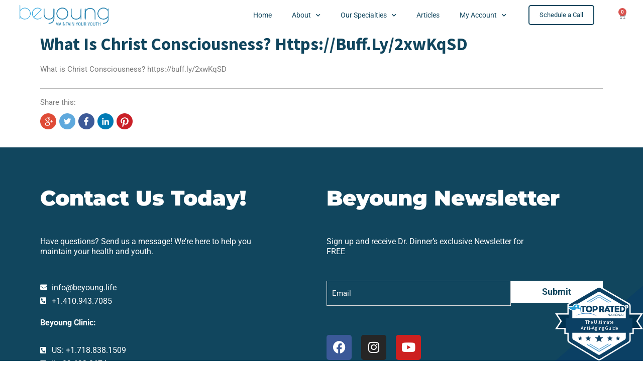

--- FILE ---
content_type: text/css
request_url: https://beyoung.life/wp-content/uploads/elementor/css/post-33829.css?ver=1743989346
body_size: 534
content:
.elementor-kit-33829{--e-global-color-primary:#6EC1E4;--e-global-color-secondary:#54595F;--e-global-color-text:#7A7A7A;--e-global-color-accent:#61CE70;--e-global-color-32ab563d:#4054B2;--e-global-color-383374e0:#23A455;--e-global-color-23bc9b3e:#000;--e-global-color-24c7c1ed:#FFF;--e-global-color-5069584b:#11465E;--e-global-color-2ba618ad:#0E396B;--e-global-color-32dc5dd:#00BFB3;--e-global-color-77364fd:#F7F7F7;--e-global-color-f186bd1:#11465E;--e-global-typography-primary-font-family:"Roboto";--e-global-typography-primary-font-weight:600;--e-global-typography-secondary-font-family:"Roboto Slab";--e-global-typography-secondary-font-weight:400;--e-global-typography-text-font-family:"Roboto";--e-global-typography-text-font-weight:400;--e-global-typography-accent-font-family:"Roboto";--e-global-typography-accent-font-weight:500;--e-global-typography-6b95ba1-font-family:"Source Sans Pro";--e-global-typography-6b95ba1-font-size:55px;--e-global-typography-6b95ba1-font-weight:800;--e-global-typography-6b95ba1-text-transform:uppercase;--e-global-typography-6b95ba1-line-height:1em;--e-global-typography-f96efa4-font-family:"Source Sans Pro";--e-global-typography-f96efa4-font-size:16px;--e-global-typography-f96efa4-font-weight:bold;--e-global-typography-f96efa4-text-transform:uppercase;--e-global-typography-3974b28-font-family:"Source Sans Pro";--e-global-typography-3974b28-font-size:35px;--e-global-typography-3974b28-font-weight:bold;--e-global-typography-3974b28-text-transform:capitalize;--e-global-typography-3974b28-line-height:1em;--e-global-typography-ec061b3-font-family:"Source Sans Pro";--e-global-typography-ec061b3-font-size:22px;--e-global-typography-ec061b3-line-height:1.3em;--e-global-typography-8947d04-font-family:"Source Sans Pro";--e-global-typography-8947d04-font-size:25px;--e-global-typography-8947d04-font-weight:700;--e-global-typography-8947d04-text-transform:capitalize;--e-global-typography-bf5a9b9-font-size:18px;--e-global-typography-bf5a9b9-font-weight:500;--e-global-typography-bf5a9b9-text-transform:capitalize;--e-global-typography-6ff8b0e-font-family:"Source Sans Pro";--e-global-typography-6ff8b0e-font-size:18px;--e-global-typography-6ff8b0e-line-height:1.2em;}.elementor-kit-33829 e-page-transition{background-color:#FFBC7D;}.elementor-section.elementor-section-boxed > .elementor-container{max-width:1140px;}.e-con{--container-max-width:1140px;}{}h1.entry-title{display:var(--page-title-display);}@media(max-width:1024px){.elementor-section.elementor-section-boxed > .elementor-container{max-width:1024px;}.e-con{--container-max-width:1024px;}}@media(max-width:767px){.elementor-section.elementor-section-boxed > .elementor-container{max-width:767px;}.e-con{--container-max-width:767px;}}

--- FILE ---
content_type: text/css
request_url: https://beyoung.life/wp-content/uploads/elementor/css/post-33049.css?ver=1743989346
body_size: 1142
content:
.elementor-33049 .elementor-element.elementor-element-60f8730 > .elementor-container > .elementor-column > .elementor-widget-wrap{align-content:center;align-items:center;}.elementor-33049 .elementor-element.elementor-element-60f8730:not(.elementor-motion-effects-element-type-background), .elementor-33049 .elementor-element.elementor-element-60f8730 > .elementor-motion-effects-container > .elementor-motion-effects-layer{background-color:#ffffff;}.elementor-33049 .elementor-element.elementor-element-60f8730 > .elementor-background-overlay{opacity:0.5;transition:background 0.3s, border-radius 0.3s, opacity 0.3s;}.elementor-33049 .elementor-element.elementor-element-60f8730{transition:background 0.3s, border 0.3s, border-radius 0.3s, box-shadow 0.3s;padding:0px 0px 0px 0px;z-index:20;}.elementor-widget-image .widget-image-caption{color:var( --e-global-color-text );font-family:var( --e-global-typography-text-font-family );font-weight:var( --e-global-typography-text-font-weight );}.elementor-33049 .elementor-element.elementor-element-fc86c34 img{width:75%;}.elementor-widget-nav-menu .elementor-nav-menu .elementor-item{font-family:var( --e-global-typography-primary-font-family );font-weight:var( --e-global-typography-primary-font-weight );}.elementor-widget-nav-menu .elementor-nav-menu--main .elementor-item{color:var( --e-global-color-text );fill:var( --e-global-color-text );}.elementor-widget-nav-menu .elementor-nav-menu--main .elementor-item:hover,
					.elementor-widget-nav-menu .elementor-nav-menu--main .elementor-item.elementor-item-active,
					.elementor-widget-nav-menu .elementor-nav-menu--main .elementor-item.highlighted,
					.elementor-widget-nav-menu .elementor-nav-menu--main .elementor-item:focus{color:var( --e-global-color-accent );fill:var( --e-global-color-accent );}.elementor-widget-nav-menu .elementor-nav-menu--main:not(.e--pointer-framed) .elementor-item:before,
					.elementor-widget-nav-menu .elementor-nav-menu--main:not(.e--pointer-framed) .elementor-item:after{background-color:var( --e-global-color-accent );}.elementor-widget-nav-menu .e--pointer-framed .elementor-item:before,
					.elementor-widget-nav-menu .e--pointer-framed .elementor-item:after{border-color:var( --e-global-color-accent );}.elementor-widget-nav-menu{--e-nav-menu-divider-color:var( --e-global-color-text );}.elementor-widget-nav-menu .elementor-nav-menu--dropdown .elementor-item, .elementor-widget-nav-menu .elementor-nav-menu--dropdown  .elementor-sub-item{font-family:var( --e-global-typography-accent-font-family );font-weight:var( --e-global-typography-accent-font-weight );}.elementor-33049 .elementor-element.elementor-element-a0b3bf0 .elementor-menu-toggle{margin-left:auto;}.elementor-33049 .elementor-element.elementor-element-a0b3bf0 .elementor-nav-menu .elementor-item{font-size:14px;font-weight:400;line-height:1em;}.elementor-33049 .elementor-element.elementor-element-a0b3bf0 .elementor-nav-menu--main .elementor-item{color:#11465E;fill:#11465E;}.elementor-33049 .elementor-element.elementor-element-a0b3bf0 .elementor-nav-menu--main .elementor-item:hover,
					.elementor-33049 .elementor-element.elementor-element-a0b3bf0 .elementor-nav-menu--main .elementor-item.elementor-item-active,
					.elementor-33049 .elementor-element.elementor-element-a0b3bf0 .elementor-nav-menu--main .elementor-item.highlighted,
					.elementor-33049 .elementor-element.elementor-element-a0b3bf0 .elementor-nav-menu--main .elementor-item:focus{color:#00BFB3;fill:#00BFB3;}.elementor-33049 .elementor-element.elementor-element-a0b3bf0 .elementor-nav-menu--main:not(.e--pointer-framed) .elementor-item:before,
					.elementor-33049 .elementor-element.elementor-element-a0b3bf0 .elementor-nav-menu--main:not(.e--pointer-framed) .elementor-item:after{background-color:#00BFB3;}.elementor-33049 .elementor-element.elementor-element-a0b3bf0 .e--pointer-framed .elementor-item:before,
					.elementor-33049 .elementor-element.elementor-element-a0b3bf0 .e--pointer-framed .elementor-item:after{border-color:#00BFB3;}.elementor-widget-button .elementor-button{background-color:var( --e-global-color-accent );font-family:var( --e-global-typography-accent-font-family );font-weight:var( --e-global-typography-accent-font-weight );}.elementor-33049 .elementor-element.elementor-element-9c1e05f .elementor-button{background-color:rgba(255,255,255,0);font-weight:400;line-height:1.3em;fill:#11465E;color:#11465E;border-style:solid;border-width:2px 2px 2px 2px;border-color:#11465e;border-radius:5px 5px 5px 5px;}.elementor-33049 .elementor-element.elementor-element-9c1e05f .elementor-button:hover, .elementor-33049 .elementor-element.elementor-element-9c1e05f .elementor-button:focus{background-color:#11465e;color:#ffffff;border-color:#11465e;}.elementor-33049 .elementor-element.elementor-element-9c1e05f .elementor-button:hover svg, .elementor-33049 .elementor-element.elementor-element-9c1e05f .elementor-button:focus svg{fill:#ffffff;}.elementor-widget-woocommerce-menu-cart .elementor-menu-cart__toggle .elementor-button{font-family:var( --e-global-typography-primary-font-family );font-weight:var( --e-global-typography-primary-font-weight );}.elementor-widget-woocommerce-menu-cart .elementor-menu-cart__product-name a{font-family:var( --e-global-typography-primary-font-family );font-weight:var( --e-global-typography-primary-font-weight );}.elementor-widget-woocommerce-menu-cart .elementor-menu-cart__product-price{font-family:var( --e-global-typography-primary-font-family );font-weight:var( --e-global-typography-primary-font-weight );}.elementor-widget-woocommerce-menu-cart .elementor-menu-cart__footer-buttons .elementor-button{font-family:var( --e-global-typography-primary-font-family );font-weight:var( --e-global-typography-primary-font-weight );}.elementor-widget-woocommerce-menu-cart .elementor-menu-cart__footer-buttons a.elementor-button--view-cart{font-family:var( --e-global-typography-primary-font-family );font-weight:var( --e-global-typography-primary-font-weight );}.elementor-widget-woocommerce-menu-cart .elementor-menu-cart__footer-buttons a.elementor-button--checkout{font-family:var( --e-global-typography-primary-font-family );font-weight:var( --e-global-typography-primary-font-weight );}.elementor-widget-woocommerce-menu-cart .woocommerce-mini-cart__empty-message{font-family:var( --e-global-typography-primary-font-family );font-weight:var( --e-global-typography-primary-font-weight );}.elementor-33049 .elementor-element.elementor-element-3ed3b28{--divider-style:solid;--subtotal-divider-style:solid;--elementor-remove-from-cart-button:none;--remove-from-cart-button:block;--toggle-button-border-color:#11465E;--toggle-button-border-width:0px;--toggle-button-border-radius:5px;--cart-border-style:none;--cart-footer-layout:1fr 1fr;--products-max-height-sidecart:calc(100vh - 240px);--products-max-height-minicart:calc(100vh - 385px);}.elementor-33049 .elementor-element.elementor-element-3ed3b28 .widget_shopping_cart_content{--subtotal-divider-left-width:0;--subtotal-divider-right-width:0;}.elementor-theme-builder-content-area{height:400px;}.elementor-location-header:before, .elementor-location-footer:before{content:"";display:table;clear:both;}@media(max-width:1024px){.elementor-33049 .elementor-element.elementor-element-fc86c34 img{width:100%;}}@media(min-width:768px){.elementor-33049 .elementor-element.elementor-element-3b1bc19{width:19.953%;}.elementor-33049 .elementor-element.elementor-element-dbfb6a3{width:61.107%;}.elementor-33049 .elementor-element.elementor-element-c6233f7{width:12.452%;}.elementor-33049 .elementor-element.elementor-element-fe562c2{width:6.488%;}}@media(max-width:1024px) and (min-width:768px){.elementor-33049 .elementor-element.elementor-element-3b1bc19{width:25%;}.elementor-33049 .elementor-element.elementor-element-dbfb6a3{width:41%;}.elementor-33049 .elementor-element.elementor-element-c6233f7{width:22%;}.elementor-33049 .elementor-element.elementor-element-fe562c2{width:12%;}}@media(max-width:767px){.elementor-33049 .elementor-element.elementor-element-3b1bc19{width:50%;}.elementor-33049 .elementor-element.elementor-element-dbfb6a3{width:26%;}.elementor-33049 .elementor-element.elementor-element-c6233f7{width:45%;}.elementor-33049 .elementor-element.elementor-element-fe562c2{width:24%;}}

--- FILE ---
content_type: text/css
request_url: https://beyoung.life/wp-content/uploads/elementor/css/post-33048.css?ver=1743989346
body_size: 1135
content:
.elementor-33048 .elementor-element.elementor-element-7736bd2 > .elementor-container > .elementor-column > .elementor-widget-wrap{align-content:flex-end;align-items:flex-end;}.elementor-33048 .elementor-element.elementor-element-7736bd2:not(.elementor-motion-effects-element-type-background), .elementor-33048 .elementor-element.elementor-element-7736bd2 > .elementor-motion-effects-container > .elementor-motion-effects-layer{background-color:#11465e;}.elementor-33048 .elementor-element.elementor-element-7736bd2{transition:background 0.3s, border 0.3s, border-radius 0.3s, box-shadow 0.3s;padding:5% 0% 2% 0%;}.elementor-33048 .elementor-element.elementor-element-7736bd2 > .elementor-background-overlay{transition:background 0.3s, border-radius 0.3s, opacity 0.3s;}.elementor-bc-flex-widget .elementor-33048 .elementor-element.elementor-element-5ce3795.elementor-column .elementor-widget-wrap{align-items:flex-start;}.elementor-33048 .elementor-element.elementor-element-5ce3795.elementor-column.elementor-element[data-element_type="column"] > .elementor-widget-wrap.elementor-element-populated{align-content:flex-start;align-items:flex-start;}.elementor-widget-heading .elementor-heading-title{font-family:var( --e-global-typography-primary-font-family );font-weight:var( --e-global-typography-primary-font-weight );color:var( --e-global-color-primary );}.elementor-33048 .elementor-element.elementor-element-db2327e .elementor-heading-title{font-family:"Montserrat";font-weight:900;color:#ffffff;}.elementor-widget-text-editor{font-family:var( --e-global-typography-text-font-family );font-weight:var( --e-global-typography-text-font-weight );color:var( --e-global-color-text );}.elementor-widget-text-editor.elementor-drop-cap-view-stacked .elementor-drop-cap{background-color:var( --e-global-color-primary );}.elementor-widget-text-editor.elementor-drop-cap-view-framed .elementor-drop-cap, .elementor-widget-text-editor.elementor-drop-cap-view-default .elementor-drop-cap{color:var( --e-global-color-primary );border-color:var( --e-global-color-primary );}.elementor-33048 .elementor-element.elementor-element-fc4f86f > .elementor-widget-container{padding:0% 23% 0% 0%;}.elementor-33048 .elementor-element.elementor-element-fc4f86f{font-size:16px;line-height:1.3em;color:#ffffff;}.elementor-widget-icon-list .elementor-icon-list-item:not(:last-child):after{border-color:var( --e-global-color-text );}.elementor-widget-icon-list .elementor-icon-list-icon i{color:var( --e-global-color-primary );}.elementor-widget-icon-list .elementor-icon-list-icon svg{fill:var( --e-global-color-primary );}.elementor-widget-icon-list .elementor-icon-list-item > .elementor-icon-list-text, .elementor-widget-icon-list .elementor-icon-list-item > a{font-family:var( --e-global-typography-text-font-family );font-weight:var( --e-global-typography-text-font-weight );}.elementor-widget-icon-list .elementor-icon-list-text{color:var( --e-global-color-secondary );}.elementor-33048 .elementor-element.elementor-element-095cc85 .elementor-icon-list-icon i{color:#ffffff;transition:color 0.3s;}.elementor-33048 .elementor-element.elementor-element-095cc85 .elementor-icon-list-icon svg{fill:#ffffff;transition:fill 0.3s;}.elementor-33048 .elementor-element.elementor-element-095cc85{--e-icon-list-icon-size:14px;--icon-vertical-offset:0px;}.elementor-33048 .elementor-element.elementor-element-095cc85 .elementor-icon-list-item > .elementor-icon-list-text, .elementor-33048 .elementor-element.elementor-element-095cc85 .elementor-icon-list-item > a{font-size:16px;line-height:1.7em;}.elementor-33048 .elementor-element.elementor-element-095cc85 .elementor-icon-list-text{color:#ffffff;transition:color 0.3s;}.elementor-33048 .elementor-element.elementor-element-f0740f7 > .elementor-widget-container{margin:0% 0% -3% 0%;padding:0% 23% 0% 0%;}.elementor-33048 .elementor-element.elementor-element-f0740f7{font-size:16px;line-height:1.3em;color:#ffffff;}.elementor-33048 .elementor-element.elementor-element-e033f7d .elementor-icon-list-icon i{color:#ffffff;transition:color 0.3s;}.elementor-33048 .elementor-element.elementor-element-e033f7d .elementor-icon-list-icon svg{fill:#ffffff;transition:fill 0.3s;}.elementor-33048 .elementor-element.elementor-element-e033f7d{--e-icon-list-icon-size:14px;--icon-vertical-offset:0px;}.elementor-33048 .elementor-element.elementor-element-e033f7d .elementor-icon-list-item > .elementor-icon-list-text, .elementor-33048 .elementor-element.elementor-element-e033f7d .elementor-icon-list-item > a{font-size:16px;line-height:1.7em;}.elementor-33048 .elementor-element.elementor-element-e033f7d .elementor-icon-list-text{color:#ffffff;transition:color 0.3s;}.elementor-bc-flex-widget .elementor-33048 .elementor-element.elementor-element-df5c045.elementor-column .elementor-widget-wrap{align-items:flex-start;}.elementor-33048 .elementor-element.elementor-element-df5c045.elementor-column.elementor-element[data-element_type="column"] > .elementor-widget-wrap.elementor-element-populated{align-content:flex-start;align-items:flex-start;}.elementor-33048 .elementor-element.elementor-element-b84f22d .elementor-heading-title{font-family:"Montserrat";font-weight:900;color:#ffffff;}.elementor-33048 .elementor-element.elementor-element-07f618a > .elementor-widget-container{padding:0% 23% 0% 0%;}.elementor-33048 .elementor-element.elementor-element-07f618a{font-size:16px;line-height:1.3em;color:#ffffff;}.elementor-33048 .elementor-element.elementor-element-ae3ebf6{--grid-template-columns:repeat(0, auto);--grid-column-gap:15px;--grid-row-gap:0px;}.elementor-33048 .elementor-element.elementor-element-ae3ebf6 .elementor-widget-container{text-align:left;}.elementor-33048 .elementor-element.elementor-element-ca0f884:not(.elementor-motion-effects-element-type-background), .elementor-33048 .elementor-element.elementor-element-ca0f884 > .elementor-motion-effects-container > .elementor-motion-effects-layer{background-color:#11465e;}.elementor-33048 .elementor-element.elementor-element-ca0f884{transition:background 0.3s, border 0.3s, border-radius 0.3s, box-shadow 0.3s;padding:1% 0% 1% 0%;}.elementor-33048 .elementor-element.elementor-element-ca0f884 > .elementor-background-overlay{transition:background 0.3s, border-radius 0.3s, opacity 0.3s;}.elementor-33048 .elementor-element.elementor-element-df358a5 > .elementor-element-populated{border-style:solid;border-width:1px 0px 0px 0px;border-color:#ffffff;transition:background 0.3s, border 0.3s, border-radius 0.3s, box-shadow 0.3s;}.elementor-33048 .elementor-element.elementor-element-df358a5 > .elementor-element-populated, .elementor-33048 .elementor-element.elementor-element-df358a5 > .elementor-element-populated > .elementor-background-overlay, .elementor-33048 .elementor-element.elementor-element-df358a5 > .elementor-background-slideshow{border-radius:0px 0px 0px 0px;}.elementor-33048 .elementor-element.elementor-element-df358a5 > .elementor-element-populated > .elementor-background-overlay{transition:background 0.3s, border-radius 0.3s, opacity 0.3s;}.elementor-33048 .elementor-element.elementor-element-9dc9911 > .elementor-widget-container{padding:2% 0% 0% 0%;}.elementor-33048 .elementor-element.elementor-element-9dc9911{font-size:12px;line-height:1.3em;color:#ffffff;}.elementor-33048 .elementor-element.elementor-element-b0e88be > .elementor-element-populated{border-style:solid;border-width:1px 0px 0px 0px;border-color:#ffffff;}.elementor-33048 .elementor-element.elementor-element-b437e73 > .elementor-widget-container{padding:2% 0% 0% 0%;}.elementor-33048 .elementor-element.elementor-element-b437e73{text-align:right;font-size:12px;line-height:1.3em;color:#ffffff;}.elementor-theme-builder-content-area{height:400px;}.elementor-location-header:before, .elementor-location-footer:before{content:"";display:table;clear:both;}@media(max-width:1024px){.elementor-33048 .elementor-element.elementor-element-7736bd2{padding:5% 10% 2% 5%;}}@media(max-width:767px){.elementor-33048 .elementor-element.elementor-element-7736bd2{padding:10% 5% 5% 5%;}.elementor-33048 .elementor-element.elementor-element-9dc9911{text-align:center;}.elementor-33048 .elementor-element.elementor-element-b437e73{text-align:center;}}@media(min-width:768px){.elementor-33048 .elementor-element.elementor-element-5ce3795{width:50.965%;}.elementor-33048 .elementor-element.elementor-element-df5c045{width:50.965%;}}@media(max-width:1024px) and (min-width:768px){.elementor-33048 .elementor-element.elementor-element-5ce3795{width:50%;}.elementor-33048 .elementor-element.elementor-element-df5c045{width:50%;}}

--- FILE ---
content_type: text/css
request_url: https://beyoung.life/wp-content/uploads/elementor/css/post-34174.css?ver=1743989346
body_size: 241
content:
.elementor-34174 .elementor-element.elementor-element-769f88f.elementor-column > .elementor-widget-wrap{justify-content:flex-start;}.elementor-widget-theme-post-title .elementor-heading-title{font-family:var( --e-global-typography-primary-font-family );font-weight:var( --e-global-typography-primary-font-weight );color:var( --e-global-color-primary );}.elementor-34174 .elementor-element.elementor-element-e2215e2 .elementor-heading-title{font-family:var( --e-global-typography-3974b28-font-family );font-size:var( --e-global-typography-3974b28-font-size );font-weight:var( --e-global-typography-3974b28-font-weight );text-transform:var( --e-global-typography-3974b28-text-transform );line-height:var( --e-global-typography-3974b28-line-height );color:var( --e-global-color-f186bd1 );}.elementor-widget-theme-post-featured-image .widget-image-caption{color:var( --e-global-color-text );font-family:var( --e-global-typography-text-font-family );font-weight:var( --e-global-typography-text-font-weight );}.elementor-34174 .elementor-element.elementor-element-87fd861{text-align:left;}.elementor-widget-theme-post-content{color:var( --e-global-color-text );font-family:var( --e-global-typography-text-font-family );font-weight:var( --e-global-typography-text-font-weight );}@media(max-width:1024px){.elementor-34174 .elementor-element.elementor-element-e2215e2 .elementor-heading-title{font-size:var( --e-global-typography-3974b28-font-size );line-height:var( --e-global-typography-3974b28-line-height );}}@media(max-width:767px){.elementor-34174 .elementor-element.elementor-element-e2215e2 .elementor-heading-title{font-size:var( --e-global-typography-3974b28-font-size );line-height:var( --e-global-typography-3974b28-line-height );}}

--- FILE ---
content_type: text/css
request_url: https://beyoung.life/wp-content/themes/astra-child/style.css?ver=1.0.0
body_size: 112
content:
/**
Theme Name: Beyoung Astra Child Theme
Author: My Custom Software Inc.
Author URI: https://mycustomsoftware.com
Description: Beyoung Astra Child Theme
Version: 1.0.0
License: GNU General Public License v2 or later
License URI: http://www.gnu.org/licenses/gpl-2.0.html
Text Domain: beyoung-astra-child-theme
Template: astra
*/

--- FILE ---
content_type: text/css
request_url: https://beyoung.life/wp-content/plugins/ubermenu/pro/assets/css/skins/white.css?ver=5c1eb7ac2bc8fb88c0310e47dde4cd6b
body_size: 574
content:
/* UberMenu - Copyright 2011-2016, SevenSpark */
.ubermenu-skin-white {
  font-size: 12px;
  color: #888888;
}
.ubermenu-skin-white .ubermenu-target {
  color: #555555;
}
.ubermenu-skin-white .ubermenu-target-description {
  color: #aaaaaa;
}
.ubermenu-skin-white.ubermenu-responsive-toggle {
  background: #ffffff;
  color: #555555;
  font-size: 12px;
  text-transform: none;
  font-weight: bold;
}
.ubermenu-skin-white.ubermenu-responsive-toggle:hover {
  background: #f0f0f0;
  color: #222222;
}
.ubermenu-skin-white {
  border: none;
  background: #ffffff;
}
.ubermenu-skin-white .ubermenu-item-level-0.ubermenu-current-menu-item > .ubermenu-target,
.ubermenu-skin-white .ubermenu-item-level-0.ubermenu-current-menu-parent > .ubermenu-target,
.ubermenu-skin-white .ubermenu-item-level-0.ubermenu-current-menu-ancestor > .ubermenu-target {
  color: #000000;
  background: transparent;
}
.ubermenu-skin-white .ubermenu-item.ubermenu-item-level-0 > .ubermenu-highlight {
  color: #4d90fe;
  background: transparent;
}
.ubermenu-skin-white.ubermenu-vertical .ubermenu-item-level-0 > .ubermenu-target {
  background: #ffffff;
}
.ubermenu-skin-white .ubermenu-item-level-0 > .ubermenu-target {
  font-weight: bold;
  color: #555555;
  text-transform: none;
  border-left: none;
}
body:not(.rtl) .ubermenu-skin-white.ubermenu-horizontal .ubermenu-item-level-0:first-child > .ubermenu-target {
  box-shadow: none;
}
.ubermenu-skin-white .ubermenu-item-level-0:hover > .ubermenu-target,
.ubermenu-skin-white .ubermenu-item-level-0.ubermenu-active > .ubermenu-target {
  background: #eeeeee;
  color: #111111;
}
.ubermenu-skin-white .ubermenu-item-level-0 > .ubermenu-submenu-type-stack > .ubermenu-item > .ubermenu-target {
  color: #555555;
}
.ubermenu-skin-white .ubermenu-item-level-0 > .ubermenu-submenu-type-stack > .ubermenu-item > .ubermenu-target:hover {
  color: #111111;
}
.ubermenu-skin-white .ubermenu-submenu.ubermenu-submenu-drop {
  background: #ffffff;
  border: 1px solid #e9e9e9;
}
.ubermenu-skin-white.ubermenu-horizontal .ubermenu-item-level-0 > .ubermenu-submenu-drop {
  border-top: 1px solid #e9e9e9;
}
.ubermenu-skin-white .ubermenu-tab-content-panel {
  background: #ffffff;
}
.ubermenu-skin-white .ubermenu-submenu,
.ubermenu-skin-white .ubermenu-submenu .ubermenu-target {
  color: #555555;
}
.ubermenu-skin-white .ubermenu-submenu .ubermenu-highlight {
  color: #4d90fe;
}
.ubermenu-skin-white .ubermenu-submenu .ubermenu-target:hover,
.ubermenu-skin-white .ubermenu-submenu .ubermenu-active > .ubermenu-target {
  color: #111111;
}
.ubermenu-skin-white .ubermenu-submenu .ubermenu-target > .ubermenu-target-description {
  color: #aaaaaa;
}
.ubermenu-skin-white .ubermenu-submenu .ubermenu-active > .ubermenu-target > .ubermenu-target-description {
  color: #666666;
}
.ubermenu-skin-white .ubermenu-submenu .ubermenu-item-header > .ubermenu-target {
  font-weight: bold;
  color: #222222;
}
.ubermenu-skin-white .ubermenu-submenu .ubermenu-item-header.ubermenu-has-submenu-stack > .ubermenu-target {
  border-bottom: 1px solid #e9e9e9;
}
.ubermenu-skin-white .ubermenu-submenu .ubermenu-item-header > .ubermenu-target:hover {
  color: #222222;
}
.ubermenu-skin-white .ubermenu-submenu .ubermenu-current-menu-item > .ubermenu-target {
  color: #000000;
  background: transparent;
}
.ubermenu-nojs.ubermenu-skin-white .ubermenu-submenu .ubermenu-tabs .ubermenu-tab:hover > .ubermenu-target,
.ubermenu-skin-white .ubermenu-submenu .ubermenu-tab.ubermenu-active > .ubermenu-target {
  background: #eeeeee;
  color: #111111;
}
.ubermenu-skin-white .ubermenu-tabs-group,
.ubermenu-skin-white .ubermenu-tab > .ubermenu-target,
.ubermenu-skin-white .ubermenu-tab-content-panel {
  border-color: #eeeeee;
}
.ubermenu-skin-white .ubermenu-submenu-drop {
  border-bottom-width: 3px;
}
.ubermenu-skin-white {
  border-top: 2px solid #222;
  border-bottom: 1px solid #eee;
  border-left: none;
  border-right: none;
}


--- FILE ---
content_type: application/javascript
request_url: https://beyoung.life/wp-content/plugins/woo-product-carousel-slider-and-grid-ultimate/assets/js/main.js?ver=5c1eb7ac2bc8fb88c0310e47dde4cd6b
body_size: 807
content:
/*
    Plugin: WooCommerce Product Carousel, Slider & Grid Ultimate
    Plugin URI: https://wordpress.org/plugins/woo-product-carousel-slider-and-grid-ultimate/
    Author: wpWax
    Version: 1.0
*/
document.addEventListener("DOMContentLoaded", function () {
    (function ($) {

        function alljs() {
            // Style reset for buttons <p> tag
            document.querySelectorAll('.wpcu-button p.woocommerce').forEach((el, id) => {
                el.setAttribute('style', 'none');
            });

            //Lazy load
            let lazyLoadContainer = document.querySelectorAll('.wpcu-lazy-load');
            if (lazyLoadContainer.length !== 0) {
                document.querySelectorAll('.wpcu-products').forEach((el) => {
                    el.classList.remove('wpcu-lazy-load');
                })
            }

            /* Check WPCU Carousel Data */
            let checkData = function (data, value) {
                return typeof data === 'undefined' ? value : data;
            };
            /* WPCU Carousel */
            let wpcuCarousel = document.querySelectorAll('.wpcu-carousel');
            wpcuCarousel.forEach(function (el) {
                let swiper = new Swiper(el, {
                    slidesPerView: checkData(parseInt(el.dataset.wpcuItems), 4),
                    spaceBetween: checkData(parseInt(el.dataset.wpcuMargin), 30),
                    loop: checkData(JSON.parse(el.dataset.wpcuLoop.toLowerCase()), false),
                    slidesPerGroup: checkData(parseInt(el.dataset.wpcuPerslide), 1),
                    speed: checkData(parseInt(el.dataset.wpcuSpeed), 3000),
                    autoplay: checkData(JSON.parse(el.dataset.wpcuAutoplay), {}),
                    navigation: {
                        nextEl: '.wpcu-carousel-nav__btn--next',
                        prevEl: '.wpcu-carousel-nav__btn--prev',
                    },
                    pagination: {
                        el: '.wpcu-carousel-pagination',
                        type: 'bullets',
                        clickable: true
                    },
                    breakpoints: checkData(JSON.parse(el.dataset.wpcuResponsive), {})
                })
            });
        }

        alljs();

        /* Elementor Edit Mode */
        $(window).on('elementor/frontend/init', function () {
            setTimeout(() => {
                if (elementorFrontend.isEditMode()) {
                    alljs();
                    elementorFrontend.hooks.addAction('frontend/element_ready/widget', function() {
                        alljs();
                    });
                }
            }, 6000);
            setTimeout(() => {
                alljs();
            }, 0);
        });

    })(jQuery);
})

--- FILE ---
content_type: application/javascript
request_url: https://beyoung.life/wp-content/plugins/woo-product-carousel-slider-and-grid-ultimate/assets/js/swmodal.js?ver=5c1eb7ac2bc8fb88c0310e47dde4cd6b
body_size: 393
content:
document.addEventListener('DOMContentLoaded', function () {
    (function ($) {
        // Modal
        let wpcuModal = document.querySelector('.wpcu-modal-js');
        $('body').on('click', '.wpcu-btn-modal-js', function (e) {
            e.preventDefault();
            $('.wpcu-modal').addClass('wpcu-modal--loading');
            var data_target = $(this).attr("data-wpcu-target");
            var product_id = $(this).attr("data-product-id");
            var nonce = $(this).attr("data-nonce");
            document.querySelector(`.${data_target}`).classList.add('wpcu-show');
            $.ajax({
                url: wcpcsu_quick_view.ajax_url,
                type: "POST",
                data: {
                    action: "ajax_quick_view",
                    product_id: product_id,
                    nonce: nonce
                },
                success: function (html) {
                    $('.wpcu-modal').removeClass('wpcu-modal--loading');
                    $('.wpcu-modal__body').empty().append(html);
                },
                error: function error(_error) {
                    console.log(_error);
                }

            });
        });

        $('body').on('click', '.wpcu-modal-close-js', function (e) {
            e.preventDefault();
            $(this).closest('.wpcu-modal-js').removeClass('wpcu-show');
        });

        $(document).bind('click', function (e) {
            if (e.target == wpcuModal) {
                wpcuModal.classList.remove('wpcu-show');
            }
        });

    })(jQuery)
})

--- FILE ---
content_type: application/javascript
request_url: https://beyoung.life/wp-includes/js/dist/primitives.min.js?ver=aef2543ab60c8c9bb609
body_size: 704
content:
/*! This file is auto-generated */
(()=>{"use strict";var e={d:(t,r)=>{for(var n in r)e.o(r,n)&&!e.o(t,n)&&Object.defineProperty(t,n,{enumerable:!0,get:r[n]})},o:(e,t)=>Object.prototype.hasOwnProperty.call(e,t),r:e=>{"undefined"!=typeof Symbol&&Symbol.toStringTag&&Object.defineProperty(e,Symbol.toStringTag,{value:"Module"}),Object.defineProperty(e,"__esModule",{value:!0})}},t={};function r(e){var t,n,o="";if("string"==typeof e||"number"==typeof e)o+=e;else if("object"==typeof e)if(Array.isArray(e)){var a=e.length;for(t=0;t<a;t++)e[t]&&(n=r(e[t]))&&(o&&(o+=" "),o+=n)}else for(n in e)e[n]&&(o&&(o+=" "),o+=n);return o}e.r(t),e.d(t,{BlockQuotation:()=>g,Circle:()=>i,Defs:()=>m,G:()=>l,HorizontalRule:()=>b,Line:()=>c,LinearGradient:()=>u,Path:()=>s,Polygon:()=>d,RadialGradient:()=>p,Rect:()=>f,SVG:()=>w,Stop:()=>y,View:()=>v});const n=function(){for(var e,t,n=0,o="",a=arguments.length;n<a;n++)(e=arguments[n])&&(t=r(e))&&(o&&(o+=" "),o+=t);return o},o=window.wp.element,a=window.ReactJSXRuntime,i=e=>(0,o.createElement)("circle",e),l=e=>(0,o.createElement)("g",e),c=e=>(0,o.createElement)("line",e),s=e=>(0,o.createElement)("path",e),d=e=>(0,o.createElement)("polygon",e),f=e=>(0,o.createElement)("rect",e),m=e=>(0,o.createElement)("defs",e),p=e=>(0,o.createElement)("radialGradient",e),u=e=>(0,o.createElement)("linearGradient",e),y=e=>(0,o.createElement)("stop",e),w=(0,o.forwardRef)((({className:e,isPressed:t,...r},o)=>{const i={...r,className:n(e,{"is-pressed":t})||void 0,"aria-hidden":!0,focusable:!1};return(0,a.jsx)("svg",{...i,ref:o})}));w.displayName="SVG";const b="hr",g="blockquote",v="div";(window.wp=window.wp||{}).primitives=t})();

--- FILE ---
content_type: image/svg+xml
request_url: https://beyoung.life/wp-content/uploads/2019/12/beyoung-logo.svg
body_size: 1534
content:
<svg xmlns="http://www.w3.org/2000/svg" viewBox="0 0 322.4 74.42"><defs><style>.cls-1{fill:#2280ae;}.cls-2{fill:#29a2dc;}.cls-3{fill:#2380ae;}</style></defs><title>beyoung logo</title><g id="Layer_2" data-name="Layer 2"><g id="Layer_3" data-name="Layer 3"><path class="cls-1" d="M107.86,52.31h-3A17.81,17.81,0,0,1,87,34.52V14.25a1.5,1.5,0,0,1,3,0V34.52a14.81,14.81,0,0,0,14.79,14.79h3a14.81,14.81,0,0,0,14.8-14.79V14.25a1.5,1.5,0,0,1,3,0V34.52A17.81,17.81,0,0,1,107.86,52.31Z"/><path class="cls-1" d="M304.6,67.28h-1.51a1.5,1.5,0,0,1,0-3h1.51a14.81,14.81,0,0,0,14.8-14.79V14.25a1.5,1.5,0,0,1,3,0V49.49A17.82,17.82,0,0,1,304.6,67.28Z"/><path class="cls-1" d="M107.86,67.28h-1.51a1.5,1.5,0,0,1,0-3h1.51a14.81,14.81,0,0,0,14.8-14.79V14.25a1.5,1.5,0,0,1,3,0V49.49A17.81,17.81,0,0,1,107.86,67.28Z"/><path class="cls-1" d="M205.88,52.31h-3a17.81,17.81,0,0,1-17.79-17.79V14.25a1.5,1.5,0,0,1,3,0V34.52a14.8,14.8,0,0,0,14.79,14.79h3a14.81,14.81,0,0,0,14.8-14.79V14.25a1.5,1.5,0,0,1,3,0V34.52A17.82,17.82,0,0,1,205.88,52.31Z"/><path class="cls-1" d="M273,52.31a1.5,1.5,0,0,1-1.5-1.5V28.52a14.82,14.82,0,0,0-14.8-14.79h-3a14.81,14.81,0,0,0-14.79,14.79V50.81a1.5,1.5,0,0,1-3,0V28.52a17.81,17.81,0,0,1,17.79-17.79h3a17.81,17.81,0,0,1,17.8,17.79V50.81A1.5,1.5,0,0,1,273,52.31Z"/><path class="cls-2" d="M18.87,51.81A20.85,20.85,0,0,1,.1,40.18a1,1,0,0,1,1.8-.89,19,19,0,1,0,0-16.85,1,1,0,0,1-1.8-.89A21,21,0,1,1,18.87,51.81Z"/><path class="cls-1" d="M154.6,52.32a21.46,21.46,0,1,1,21.46-21.46A21.49,21.49,0,0,1,154.6,52.32Zm0-39.92a18.46,18.46,0,1,0,18.46,18.46A18.48,18.48,0,0,0,154.6,12.4Z"/><path class="cls-1" d="M303.09,52.31a21.46,21.46,0,1,1,19.15-31.14,1.5,1.5,0,1,1-2.68,1.36,18.46,18.46,0,1,0,0,16.65,1.5,1.5,0,1,1,2.68,1.36A21.36,21.36,0,0,1,303.09,52.31Z"/><path class="cls-2" d="M65.3,51.81c-11.24,0-20.39-9.4-20.39-21s9.15-21,20.39-21c7.48,0,13.6,6.23,13.86,6.5a1,1,0,0,1,0,1.4L52.67,44.22a.81.81,0,0,1-.24.17,18,18,0,0,0,25.21.53A1,1,0,0,1,79,46.38,20.06,20.06,0,0,1,65.3,51.81Zm0-39.91c-10.14,0-18.39,8.51-18.39,19a19.21,19.21,0,0,0,4.23,12.08,1.34,1.34,0,0,1,.11-.14L77,17.12C75.25,15.57,70.55,11.9,65.3,11.9Z"/><path class="cls-2" d="M1,50.49a1,1,0,0,1-1-1V1A1,1,0,0,1,2,1V49.49A1,1,0,0,1,1,50.49Z"/><path class="cls-1" d="M222.18,52a1.5,1.5,0,0,1-1.5-1.5V17.85a1.5,1.5,0,1,1,3,0V50.5A1.5,1.5,0,0,1,222.18,52Z"/><path class="cls-1" d="M237.34,48.4a1.5,1.5,0,0,1-1.5-1.5V14.25a1.5,1.5,0,0,1,3,0V46.9A1.5,1.5,0,0,1,237.34,48.4Z"/><path class="cls-3" d="M138.93,69.18c0-2.2,0-4.43.07-5.67h0c-.49,2.05-1.72,7-2.79,10.73h-1.42c-.81-3.26-2.09-8.57-2.59-10.76h0c.08,1.38.14,4,.14,6v4.73h-1.39V62.38h2.2c1.09,3.72,2.14,8.24,2.46,9.79h0c.26-1.28,1.57-6.21,2.64-9.79h2.18V74.24h-1.44Z"/><path class="cls-3" d="M144.89,70.48l-1,3.76h-1.48l3.25-11.86h1.92L151,74.24h-1.57l-1-3.76Zm3.2-1.16c-.79-2.91-1.29-4.77-1.47-5.71h-.05c-.18,1-.73,3.16-1.39,5.71Z"/><path class="cls-3" d="M154.45,62.38V74.24H153V62.38Z"/><path class="cls-3" d="M157.68,74.24V62.38h1.82c3.72,8.21,4.24,9.33,4.42,9.84h0c-.1-1.59-.12-3.38-.12-5.3V62.38h1.38V74.24h-1.74c-3.87-8.62-4.34-9.71-4.5-10.18h0c.1,1.48.12,3.42.12,5.56v4.62Z"/><path class="cls-3" d="M170.09,63.54h-3V62.38h7.49v1.16h-3v10.7h-1.48Z"/><path class="cls-3" d="M176.77,70.48l-1,3.76h-1.48l3.26-11.86h1.91l3.35,11.86h-1.57l-1-3.76Zm3.2-1.16c-.78-2.91-1.29-4.77-1.47-5.71h-.05c-.18,1-.73,3.16-1.39,5.71Z"/><path class="cls-3" d="M186.33,62.38V74.24h-1.47V62.38Z"/><path class="cls-3" d="M189.56,74.24V62.38h1.82c3.72,8.21,4.25,9.33,4.42,9.84h0c-.09-1.59-.12-3.38-.12-5.3V62.38h1.39V74.24h-1.74c-3.87-8.62-4.35-9.71-4.5-10.18h0c.1,1.48.11,3.42.11,5.56v4.62Z"/><path class="cls-3" d="M206.61,74.24V69.72a.66.66,0,0,0-.08-.3l-3.42-7h1.66c.92,2,2.21,4.79,2.62,5.87.47-1.15,1.79-4,2.66-5.87h1.56l-3.46,7a.59.59,0,0,0-.07.31v4.51Z"/><path class="cls-3" d="M220.57,68.21c0,4-1.1,6.2-4,6.2s-3.92-2.09-3.92-6.18,1.34-6,4-6S220.57,64.19,220.57,68.21Zm-6.41,0c0,3.38.78,5.08,2.44,5.08S219,71.63,219,68.22s-.77-4.87-2.45-4.87S214.16,65,214.16,68.2Z"/><path class="cls-3" d="M224.68,62.38V70.7c0,1.31.43,2.59,2.21,2.59s2.21-1.07,2.21-2.6V62.38h1.48v8.34c0,2.16-.89,3.7-3.73,3.7s-3.66-1.45-3.66-3.63V62.38Z"/><path class="cls-3" d="M235.09,68.78v5.46h-1.47V62.38h3.52c2.26,0,3.44,1.13,3.44,3.06a2.61,2.61,0,0,1-1.8,2.77c1.25.4,1.64,1.37,1.64,3v.47a11.49,11.49,0,0,0,.19,2.53h-1.47a9.8,9.8,0,0,1-.2-2.56v-.4c0-1.69-.39-2.5-2.21-2.5Zm0-1.11h1.73c1.64,0,2.25-.81,2.25-2.19a1.83,1.83,0,0,0-2.11-2h-1.87Z"/><path class="cls-3" d="M249.58,74.24V69.72a.66.66,0,0,0-.07-.3l-3.43-7h1.66c.92,2,2.22,4.79,2.63,5.87.47-1.15,1.79-4,2.65-5.87h1.57l-3.47,7a.6.6,0,0,0-.06.31v4.51Z"/><path class="cls-3" d="M263.54,68.21c0,4-1.09,6.2-4,6.2-2.77,0-3.92-2.09-3.92-6.18s1.35-6,4-6S263.54,64.19,263.54,68.21Zm-6.41,0c0,3.38.78,5.08,2.45,5.08S262,71.63,262,68.22s-.78-4.87-2.45-4.87S257.13,65,257.13,68.2Z"/><path class="cls-3" d="M267.65,62.38V70.7c0,1.31.43,2.59,2.21,2.59s2.22-1.07,2.22-2.6V62.38h1.48v8.34c0,2.16-.89,3.7-3.74,3.7s-3.66-1.45-3.66-3.63V62.38Z"/><path class="cls-3" d="M278.46,63.54h-3V62.38h7.49v1.16h-3v10.7h-1.47Z"/><path class="cls-3" d="M284.91,62.38h1.48v5h4.37v-5h1.48V74.24h-1.48v-5.7h-4.37v5.7h-1.48Z"/></g></g></svg>

--- FILE ---
content_type: application/javascript
request_url: https://prism.app-us1.com/?a=1000582308&u=https%3A%2F%2Fbeyoung.life%2Funcategorized%2Fwhat-is-christ-consciousness-httpsbuff-ly2xwkqsd%2F
body_size: 126
content:
window.visitorGlobalObject=window.visitorGlobalObject||window.prismGlobalObject;window.visitorGlobalObject.setVisitorId('d5369407-f3f2-4d7a-b0fe-9da193c0021d', '1000582308');window.visitorGlobalObject.setWhitelistedServices('tracking', '1000582308');